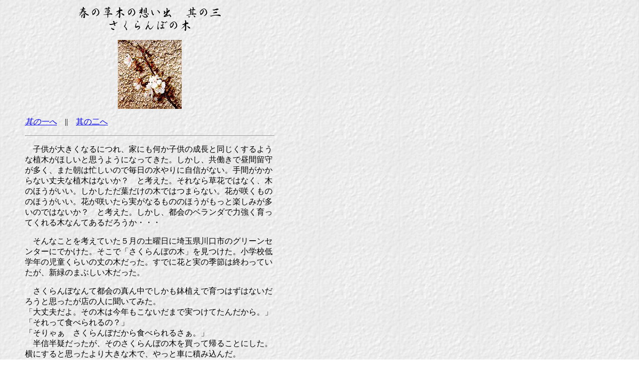

--- FILE ---
content_type: text/html
request_url: http://www.asakusa-sanpo.com/tama/tama013c.html
body_size: 2673
content:
<HTML>
<HEAD>
  <META NAME="GENERATOR" CONTENT="Adobe PageMill 2.0J Mac">
  <META HTTP-EQUIV="Content-Type" CONTENT="text/html;CHARSET=x-sjis">
  <TITLE>浮世草紙</TITLE>
<script src="http://www.google-analytics.com/urchin.js" type="text/javascript">
</script>
<script type="text/javascript">
_uacct = "UA-71026-1";
urchinTracker();
</script>
</HEAD>
<BODY BGCOLOR="#ffffff" BACKGROUND="tama_b.gif">

<P></P>

<BLOCKQUOTE>
  <P><TABLE BORDER="0" CELLSPACING="2" CELLPADDING="0">
<TR>
<TD WIDTH="500">  <P ALIGN=CENTER><IMG SRC="tama013c.gif" WIDTH="293" HEIGHT="54" ALIGN=
  "MIDDLE" NATURALSIZEFLAG="3"></P>

  
  <P ALIGN=CENTER><IMG SRC="tama013c.jpg" WIDTH="128" HEIGHT="138" ALIGN=
  "BOTTOM" NATURALSIZEFLAG="3"></P>

  
  <P><A HREF="tama013a.html"><I>其の一へ</I></A><I>　</I>||　<A HREF="tama013b.html">其の二へ</A></P>

  
  <P><HR ALIGN=LEFT></P>

  
  <P>　子供が大きくなるにつれ、家にも何か子供の成長と同じくするような植木がほしいと思うようになってきた。しかし、共働きで昼間留守が多く、また朝は忙しいので毎日の水やりに自信がない。手間がかからない丈夫な植木はないか？　と考えた。それなら草花ではなく、木のほうがいい。しかしただ葉だけの木ではつまらない。花が咲くもののほうがいい。花が咲いたら実がなるもののほうがもっと楽しみが多いのではないか？　と考えた。しかし、都会のベランダで力強く育ってくれる木なんてあるだろうか・・・</P>

  
  <P>　そんなことを考えていた５月の土曜日に埼玉県川口市のグリーンセンターにでかけた。そこで「さくらんぼの木」を見つけた。小学校低学年の児童くらいの丈の木だった。すでに花と実の季節は終わっていたが、新緑のまぶしい木だった。</P>

  
  <P>　さくらんぼなんて都会の真ん中でしかも鉢植えで育つはずはないだろうと思ったが店の人に聞いてみた。<BR>
  「大丈夫だよ。その木は今年もこないだまで実つけてたんだから。」<BR>
  「それって食べられるの？」<BR>
  「そりゃぁ　さくらんぼだから食べられるさぁ。」<BR>
  　半信半疑だったが、そのさくらんぼの木を買って帰ることにした。横にすると思ったより大きな木で、やっと車に積み込んだ。</P>

  
  <P>　秋になると紅葉して葉が全部落ちた。特別な面倒も見てやらず西側のベランダに置いたままにしておいた。たまに台風などで強い風が吹くと鉢ごと倒れたりしていた。春になると何とその木の枝から緑の芽がでてきた。すごい！すごい！　見る見るうちに花の蕾になり、全国の桜の開花予想日よりはるかに早い３月中に花が満開となった。自分の家に桜の花が咲くなんて、とてもうれしい。窓からベランダの桜でお花見気分。</P>

  
  <P>　そこで植木に詳しい知人に<BR>
  「去年買ったさくらんぼの木が咲いたんだよ！」<BR>
  　と自慢げに話した。<BR>
  「そのベランダには鳥とか虫とか来る？」<BR>
  「さぁぁ。そんなもの来ないと思うよ。」<BR>
  「じゃぁ、やわらかい筆かなんかを買ってきて人工授粉してやらないと実がなんないわよ。」<BR>
  　と教えてくれた。そうかぁ・・・なるほど。そうだなぁ。そういえば小学生の頃にそういうことも習ったのに、まったく忘れていた。彼女に花が咲いた自慢をしなかったら、きっと気づかなかっただろう。これが都会育ちを象徴しているように思った。そのことを主人に話すとさっそく文房具屋で筆を買ってきた。朝起きるとベランダに出てなにやらやっている。そんなことで大丈夫かな？とは思っていたが・・・。</P>

  
  <P>　４月に入り暖かくなるとさくらんぼの木には緑の堅い実がいくつもできているではないか。すごい！すごい！　こんなのはじめて見た。緑色の堅い実はやがて赤くなり、ほんとうにさくらんぼがわが家にできた。子供も大喜び。「いつ食べられる？」「もう食べられる？」毎日のようにさくらんぼの木を眺め、取って食べることを楽しみにしている。ずいぶん実が大きくなって、もうそろそろ食べられるかも・・・。「じゃぁ。今度試しに取って食べてみよう！」とみんなで協議をして決めた。ところが次の朝。「あれ？」チッチッチッチッチッ！なんかさくらんぼが少なくなったみたい。<BR>
  「あれ？あぁぁぁぁ！」<BR>
  　鳥だ！小鳥がベランダに来てる。<BR>
  「あぁぁ。さくらんぼを食べてる！」<BR>
  「このままだと今日１日で全部なくなっちゃうよ！」<BR>
  　慌てて大きな鉢を主人と二人で持ち上げて家の中に入れた。１年たってずいぶん木は成長したようだ。しかたなくその日はさくらんぼの木を家の中に締まって出勤した。その晩急いで帰ってきて近くの多慶屋（ディスカウント・ショップ）に行き、園芸用の網を買ってきた。そして、その夜さくらんぼの木をベランダに戻してやり、網で被ってやる工夫をした。これで大丈夫。しかし、１日鉢を家に入れたものだから家の中にアリンコが侵入してしまった。今度はあり退治。</P>

  
  <P>　とにかくわが家で少しのさくらんぼが収穫され、みんな満足で食べた春の日の話だった。今年もさくらの花が咲いた。また、実がなることだろう。今年は実がなったらすぐに網をかけよう。さくらんぼの木はまた成長したようだ。普段何の面倒も見てやらないベランダのさくらんぼだが気がつくと実をならせていて、とても愛着のわく木となった。まるで、気がつくとわが家の一員となり、いつの間にこんなに大きくなったかと思わせるわが娘とおんなじだと感じた。</P>

  
  <P>1998.3.26　Tama-Chan<BR>
  </P>

  
  <P><A HREF="tama013a.html"><I>其の一へ</I></A><I>　</I>||　<A HREF="tama013b.html">其の二へ</A></P>

  
  <P><HR ALIGN=LEFT SIZE="5"></P>

  
  <P><A HREF="tama.html#tama_index"><IMG SRC="../minikuma.gif" WIDTH="30"
  HEIGHT="30" ALIGN="TOP" NATURALSIZEFLAG="0" BORDER="0">もどる</A></TD></TR>
</TABLE>
</BLOCKQUOTE>
</BODY>
</HTML>
